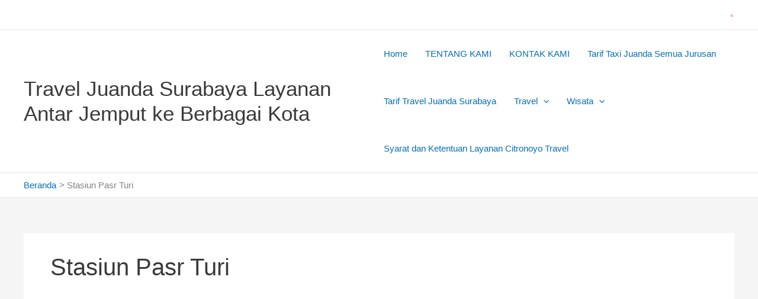

--- FILE ---
content_type: text/css
request_url: https://transjatim.web.id/wp-content/uploads/so-css/so-css-astra.css?ver=1767412900
body_size: 138
content:
body,
h1, h2, h3, h4, h5, h6,
p, a, li, span, div {
    font-family: -apple-system, BlinkMacSystemFont, "Segoe UI", Roboto, Oxygen-Sans, Ubuntu, Cantarell, "Helvetica Neue", sans-serif;
}

/* Kode Pemulus Scroll */
html {
    scroll-behavior: smooth;
}

/* Jarak agar judul form tidak tertutup menu atas saat melompat */
#pesan-travel {
    scroll-margin-top: 100px;
}

/* Desain Tombol Pesan (Opsional jika ingin tombol lebih cantik) */
.btn-pesan-kustom {
    display: inline-block;
    background-color: #29abe2;
    color: white !important;
    padding: 10px 20px;
    border-radius: 5px;
    font-weight: bold;
    text-decoration: none;
    transition: 0.3s;
}

.btn-pesan-kustom:hover {
    background-color: #1b85b3;
    transform: translateY(-2px);
}